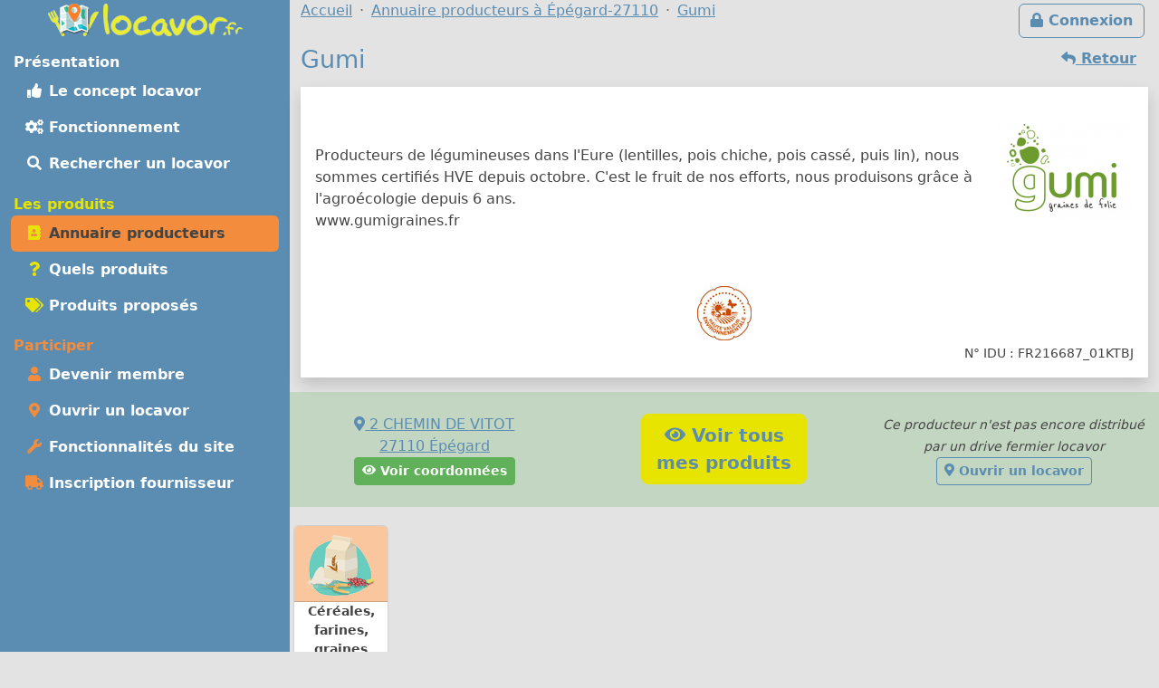

--- FILE ---
content_type: text/html; charset=UTF-8
request_url: https://locavor.fr/presentation/4356-gumi
body_size: 6311
content:
	
    <!doctype html>
	<html lang="fr" data-bs-theme="light">
    <head>
        <meta charset="utf-8">
        <link rel="dns-prefetch" href="https://s.locavor.fr">
		<link rel="preload" as="style" href="https://locavor.fr/l3.min.css" media="all" type="text/css">
        <link rel="preload" as="script" href="https://locavor.fr/jquery.min.js" crossorigin="anonymous">
    	<link rel="preload" as="script" href="https://locavor.fr/lib/bootstrap-5.3.2/js/bootstrap.bundle.min.js" integrity="sha384-C6RzsynM9kWDrMNeT87bh95OGNyZPhcTNXj1NW7RuBCsyN/o0jlpcV8Qyq46cDfL" crossorigin="anonymous">
	    <link rel="preload" as="script" href="https://locavor.fr/jquery.unveil.min.js">
	    <link rel="preload" as="script" href="https://locavor.fr/fancybox.umd.js">
	    <link rel="manifest" href="https://locavor.fr/manifest.json">
	                	<link rel="alternate" hreflang="fr-be" href="https://locavor.be/presentation/4356-gumi" />
        		    <meta name="keywords" content="locavor,drive fermier,circuit court,circuits courts,locavore,locavores,circuit-court,produits fermiers,produits locaux,produits régionaux,locavorisme,vente directe,agriculture,panier fermier, fiche, fournisseur, producteur, Gumi, 27110, Épégard">
<meta name="description" content="Gumi sur le site locavor.fr, n&#039;hésitez pas à participer en devenant membre autour de Épégard - 27110">
<meta name="viewport" content="width=device-width, initial-scale=1">
<meta name="author" content="locavor.fr">
<meta name="application-name" content="locavor.fr"><title>Gumi à &Eacute;p&eacute;gard - Locavor.fr</title>        <link href="https://s.locavor.fr/favicon.ico" rel="shortcut icon" type="image/x-icon">
        <link href="https://s.locavor.fr/favicon.ico" rel="icon" type="image/ico">
		<link href="https://locavor.fr/l3.min.css" rel="stylesheet" type="text/css" media="all">
		                <link href="https://locavor.fr/presentation/4356-gumi" rel="canonical">        <!--[if IE]>
            <meta http-equiv="X-UA-Compatible" content="IE=edge">
            <meta name="msapplication-TileColor" content="#ffffff">
            <meta name="msapplication-square70x70logo" content="https://s.locavor.fr/img/mslogo/fr/tiny.png">
            <meta name="msapplication-square150x150logo" content="https://s.locavor.fr/img/mslogo/fr/square.png">
            <meta name="msapplication-wide310x150logo" content="https://s.locavor.fr/img/mslogo/fr/wide.png">
            <meta name="msapplication-square310x310logo" content="https://s.locavor.fr/img/mslogo/fr/large.png">
        <![endif]-->
        <link rel="apple-touch-icon" href="https://s.locavor.fr/img/applelogo/apple-touch-icon-152x152.png" />
        <link rel="apple-touch-icon-precomposed" href="https://s.locavor.fr/img/applelogo/apple-touch-icon-152x152.png" />
		<meta name="theme-color" content="#558dae">
		
        <meta name="twitter:card" content="summary_large_image">
		<meta name="twitter:site" content="@LocavorFr">
		<meta name="twitter:creator" content="@LocavorFr">
		<meta name="twitter:domain" content="locavor.fr">
	    <meta name="twitter:title" content="Gumi à &Eacute;p&eacute;gard - Locavor.fr" />
	    <meta property="og:title" content="Gumi à &Eacute;p&eacute;gard - Locavor.fr" />
        <meta property="og:type" content="website" />
        <meta property="og:locale" content="fr_FR" />
        <meta property="og:url" content="https://locavor.fr/presentation/4356-gumi" />
                    <meta name="twitter:image" content="https://locavor.fr/data/fournisseurs/logos/4356-gumi.jpg" />
            <meta property="og:image" content="https://locavor.fr/data/fournisseurs/logos/4356-gumi.jpg" />
                            <meta name="twitter:description" content="Producteurs de légumineuses dans l'Eure (lentilles, pois chiche, pois cassé, puis lin), nous sommes certifiés HVE depuis octobre. C'est..." />
            <meta property="og:description" content="Producteurs de légumineuses dans l'Eure (lentilles, pois chiche, pois cassé, puis lin), nous sommes certifiés HVE depuis octobre. C'est..." />
            </head>
    <body class="contentbg"><div class="container-xxl">        		<div class="row">
            <div class="col-12 col-lg-3 bg-menu text-center">
            	<div class="row sticky-top">
            		<div class="col-sm-12">
                    	<div class="py-1 float-start float-lg-none">
                        	<a class="text-decoration-none" title="Accueil" href="https://locavor.fr/"><img src="https://s.locavor.fr/img/pix.gif" data-src="https://s.locavor.fr/img/logos/logo-carte-unique-36.png" height="36" width="56" alt="locavor.fr carte"> <img src="https://s.locavor.fr/img/pix.gif" data-src="https://s.locavor.fr/img/logos/logo-txt-uniquement-36.png" height="36" width="154" alt="locavor.fr"></a>                        </div>
                    	<div class="text-end d-lg-none">
                       		                       		    <a class="d-inline-block  btn btn-outline-light mt-1" id="btnconnexion" href="https://locavor.fr/connexion" title="Se connecter"><i class="fas fa-lg fa-lock"></i><span class="d-none d-sm-inline"> Connexion</span></a>
                       		                   		    <a class="btn btn-outline-light mt-1" href="#menuprincipal" data-bs-toggle="collapse" aria-controls="menuprincipal" aria-expanded="false" aria-label="Menu"><i class="fas fa-lg fa-bars"></i> Menu</a>
                        </div>
            		</div>
                	<div class="col-sm-12">
                        <div class="d-lg-block collapse" id="menuprincipal">
                            <nav class="nav d-flex flex-column flex-md-row-reverse flex-lg-column nav-pills text-start mb-3" aria-label="Menu">
                                <ul class="nav flex-column flex-fill menuleft"><li class="nav-item head text-white">Présentation</li><li class="nav-item "><a class="nav-link" href="/definition-locavore-locavorisme-et-circuit-court" title="Locavorisme, être locavore"><i class="fas fa-thumbs-up fa-fw"></i> Le concept locavor</a></li><li class="nav-item "><a class="nav-link" href="/bien-manger-en-circuit-court-consommer-local-et-responsable" title="Bien manger local et consommer responsable"><i class="fas fa-cogs fa-fw"></i> Fonctionnement</a></li><li class="nav-item "><a class="nav-link" href="/annuaire-drive-de-produits-locaux-en-circuit-court?q=Épégard-27110" title="Annuaire des points de distribution de produits locaux à Épégard-27110"><i class="fas fa-search fa-fw"></i> Rechercher un locavor</a></li></ul><ul class="nav flex-column flex-fill menuleft"><li class="nav-item head text-success">Les produits</li><li class="nav-item active"><a class="nav-link" href="/annuaire-producteurs-en-circuit-court?q=Épégard-27110" title="Annuaire des producteurs locaux à Épégard-27110"><i class="fas fa-address-book fa-fw text-success"></i> Annuaire producteurs</a></li><li class="nav-item "><a class="nav-link" href="/quels-produits-locaux-pour-bien-manger" title="Quels produits locaux pour bien manger"><i class="fas fa-question fa-fw text-success"></i> Quels produits</a></li><li class="nav-item "><a class="nav-link" href="/rechercher-un-produit-local?q=Épégard-27110" title="Rechercher un produit local et de saison à Épégard-27110"><i class="fas fa-tags fa-fw text-success"></i> Produits proposés</a></li></ul><ul class="nav flex-column flex-fill menuleft"><li class="nav-item head text-warning">Participer</li><li class="nav-item "><a class="nav-link" href="/devenir-membre-pour-manger-des-produits-frais-et-de-saison-en-circuit-court" title="Devenir membre pour manger des produits frais et de saison"><i class="fas fa-user fa-fw text-warning"></i> Devenir membre</a></li><li class="nav-item "><a class="nav-link" href="/creer-drive-fermier-pour-dynamiser-le-circuit-court" title="Ouvrir un locavor et commencez la construction d'un point de distribution"><i class="fas fa-map-marker-alt fa-fw text-warning"></i> Ouvrir un locavor</a></li><li class="nav-item "><a class="nav-link" href="/les-courses-en-ligne-simplifiees-avec-nos-outils-de-vente-directe" title="Les fonctionnalités du site Internet locavor.fr"><i class="fas fa-wrench fa-fw text-warning"></i> Fonctionnalités du site</a></li><li class="nav-item "><a class="nav-link" href="/producteurs-proposez-vos-produits-de-qualite" title="Inscrivez-vous gratuitement si vous êtes un producteur"><i class="fas fa-truck fa-fw text-warning"></i> Inscription fournisseur</a></li></ul>                            </nav>
                        </div>
            		</div>
        		</div>
        	</div>
    		<div class="col-12 col-lg-9">
        		<div class="row">
            		<div class="col-lg-12">
            			                   		    <a class="d-none d-lg-inline float-end btn btn-outline-primary m-1" id="btnconnexion" href="https://locavor.fr/connexion" title="Se connecter"><i class="fas fa-lock"></i> Connexion</a>
                   		                    	<div>
                            <nav aria-label="breadcrumb">
                                <ol class="breadcrumb" itemscope itemtype="https://schema.org/BreadcrumbList">
                                    <li class="breadcrumb-item" itemprop="itemListElement" itemscope itemtype="https://schema.org/ListItem"><a itemprop="item" href="https://locavor.fr"><span itemprop="name">Accueil</span></a><meta itemprop="position" content="1" /></li>
                                                                        		<li class="breadcrumb-item" itemprop="itemListElement" itemscope itemtype="https://schema.org/ListItem"><a itemscope itemtype="https://schema.org/WebPage" itemprop="item" itemid="https://locavor.fr/annuaire-producteurs-en-circuit-court" href="https://locavor.fr/annuaire-producteurs-en-circuit-court?q=Épégard-27110"><span itemprop="name">Annuaire producteurs à Épégard-27110</span></a><meta itemprop="position" content="2" /></li>
                                    	                                                                                                            	<li class="breadcrumb-item" itemprop="itemListElement" itemscope itemtype="https://schema.org/ListItem"><a itemscope itemtype="https://schema.org/WebPage" itemprop="item" itemid="https://locavor.fr/presentation/4356-gumi" href="https://locavor.fr/presentation/4356-gumi"><span itemprop="name">Gumi</span></a><meta itemprop="position" content="3" /></li>
                                                                    </ol>
                            </nav>
                        </div>
                    </div>
                </div>
                <div class="row">
					<div class="col-lg-12">
        	
	
        
    <div itemscope itemtype="https://schema.org/Organization">

        	<a href="javascript:history.go(-1)" class="btn btn-link float-end"><i class="fas fa-reply"></i><span class="d-none d-sm-inline"> Retour</span></a>
        
    <h1 itemprop="name">Gumi</h1>
    
        <div class="bg-white p-3 mb-3 shadow">
        <div>
                            <div class="float-sm-end text-center ps-2 ps-md-4">
                    <a data-fancybox="gallery" itemprop="logo" class="noborder" href="https://s.locavor.fr/data/fournisseurs/logos/4356-gumi.jpg"><img class="rounded-1" title="Logo Gumi" alt="Logo Gumi" src="https://s.locavor.fr/img/pix.gif" data-src="https://s.locavor.fr/data/fournisseurs/logos/square150/4356-gumi.jpg"></a>
                </div>
                                    <div itemprop="description" class="py-1 py-sm-5">
            	Producteurs de légumineuses dans l'Eure (lentilles, pois chiche, pois cassé, puis lin), nous sommes certifiés HVE depuis octobre. C'est le fruit de nos efforts, nous produisons grâce à l'agroécologie depuis 6 ans.<br />
www.gumigraines.fr        	</div>
                            <div class="text-center mt-2">
                                                                                                                                                                                                                                                                                                                                    	<a data-fancybox="gallery" itemprop="image" href="https://s.locavor.fr/img/labels/origine/hve.jpg"><img class="rounded-1 m-1" title="Haute valeur environnementale" src="https://s.locavor.fr/img/pix.gif" data-src="https://s.locavor.fr/img/labels/hve.jpg"></a>
                                    </div>
            <div class="text-end small">N° IDU : FR216687_01KTBJ</div>        </div>
    </div>
    
    <div class="row bg-info bg-opacity-25 py-4 mb-3">
        <div class="col-sm-4 text-center">
            <div itemprop="address" itemscope itemtype="https://schema.org/PostalAddress">
                <a target="_blank" rel="nofollow" title="Visualiser sur une carte" href="https://www.google.fr/maps/place/49.179089,0.878897">
                    <i class="fas fa-map-marker-alt"></i>
                                            <span itemprop="streetAddress">2 CHEMIN DE VITOT</span>
                        <br>
                                        <span itemprop="postalCode">27110</span>
                    <span itemprop="addressLocality">Épégard</span>
                    <span class="d-none" itemprop="addressCountry">FR</span>
                </a>
            </div>
                        	<a rel="nofollow" class="btn btn-info btn-sm" data-fancybox data-type="iframe" href="javascript:;" data-src="https://locavor.fr/communaute/voircoordfou/4356"><i class="fas fa-eye"></i> Voir coordonnées</a>
                    </div>
        <div class="col-sm-4 text-center">
                            <a target="_top" class="btn btn-success btn-lg mt-2 mt-sm-0" itemprop="makesOffer" title="Voir tous les produits de Gumi" href="/rechercher-un-produit-local/toutescategories/4356?q=Épégard-27110"><i class="fas fa-eye"></i> Voir tous<br>mes produits</a>
                    </div>
    	            <div class="col-sm-4 text-center">
                                    <em><small>Ce producteur n'est pas encore distribué par un drive fermier locavor</small></em>
                    <br><a target="_top" class="btn btn-sm btn-outline-primary" title="Ouvrir un drive fermier locavor" href="/creer-drive-fermier-pour-dynamiser-le-circuit-court"><i class="fas fa-map-marker-alt"></i> Ouvrir un locavor</a>
                        	</div>
                
        <a class="d-none" itemprop="url" href="/presentation/4356-gumi" title="Gumi - Locavor.fr">Fiche fournisseur Gumi</a>
        <span class="hidden" itemscope itemtype="https://schema.org/Place">
            <span itemprop="geo" itemscope itemtype="https://schema.org/GeoCoordinates">
                <meta itemprop="latitude" content="49.179089" />
                <meta itemprop="longitude" content="0.878897" />
            </span>
        </span>
            
    </div>
    
        	<div class="row row-cols-auto">
                        	<div class="col mt-1 px-1">
            		<a class="text-decoration-none text-secondary" title="Les produits de Gumi pour la catégorie Céréales, farines, graines" href="/rechercher-un-produit-local/cereales-farines-graines/4356?q=%C3%89p%C3%A9gard-27110">
                    <div class="card text-center h-100 small cardcatwidth">
                        <div class="card-header p-1 h-100 bg-warning bg-opacity-50"><img class="pt-1" src="https://s.locavor.fr/img/categories/80/cereales-farines-graines.png"></div>
                        <div class="card-body p-0"><div class="card-text p-0 fw-bold" style="height:65px;">Céréales, farines, graines</div></div>
                    </div>
                    </a>
                </div>
                    </div>
        
</div>
	<h2>Quelques produits proposés</h2>
	<div class="row g-1 g-sm-2 g-lg-3">
		
        
                
        <div class="col cardwidth" id="102868">
            <div class="card h-100 shadow-sm bottom-0">
				<a class="text-decoration-none text-gray"         			href="/produit/102868-farine-sarrasin-kraft-500g"
    				title="Farine sarrasin kraft 500g" data-bs-toggle="popover" data-bs-trigger="hover" data-bs-content="Farine de sarrasin complète issue d'une exploitation certifiée Haute Valeur Environnementale. Produit grâce à la technique de l'agro-écologie" data-bs-placement="top">
                    <div class="card-body p-0">
                    	<div class="card-text px-1">
                    		            				<div class="text-end small"><em>Farine</em></div>
            				                                <img class="card-img-top" id="imgpro102868" alt="Farine sarrasin kraft 500g"
                                     data-src="https://locavor.fr/data/produits/5/102868/square300/102868-farine-sarrasin-kraft-500g-1.jpg" src="https://s.locavor.fr/img/produitsansimage.jpg">
                                        				<div class="card-text m-1 text-center cardnompro">
                                <strong>Farine sarrasin kraft 500g</strong>
                			</div>
            			</div>
        			</div>
    			</a>
            	
				<div class="p-1 text-center card-footer h-100 small">
					                	<div class="text-center">500 g</div>
                    	
                                							<div>
                    	<a  class="text-decoration-none" href="/presentation/4356-gumi?r=" title="Fiche Gumi">Gumi</a>
        			</div>
        		</div>
        	</div>
        </div>
            
                
        <div class="col cardwidth" id="95170">
            <div class="card h-100 shadow-sm bottom-0">
				<a class="text-decoration-none text-gray"         			href="/produit/95170-pois-casse-jaune-kraft-500g"
    				title="Pois cassé jaune kraft 500g" data-bs-toggle="popover" data-bs-trigger="hover" data-bs-content="En mars Maé le pois cassé jaune est semé dans un sol riche en matière organique non travaillé pour préserver la biodiversité. Durant 4 mois, il est cultivé avec amour, et quelques huiles essentielles pour..." data-bs-placement="top">
                    <div class="card-body p-0">
                    	<div class="card-text px-1">
                    		            				<div class="text-end small"><em>Légumes secs</em></div>
            				                                <img class="card-img-top" id="imgpro95170" alt="Pois cassé jaune kraft 500g"
                                     data-src="https://locavor.fr/data/produits/4/95170/square300/95170-pois-casse-jaune-kraft-500g-1.jpg" src="https://s.locavor.fr/img/produitsansimage.jpg">
                                        				<div class="card-text m-1 text-center cardnompro">
                                <strong>Pois cassé jaune kraft 500g</strong>
                			</div>
            			</div>
        			</div>
    			</a>
            	
				<div class="p-1 text-center card-footer h-100 small">
					                	<div class="text-center">0.5 kg</div>
                    	
                                							<div>
                    	<a  class="text-decoration-none" href="/presentation/4356-gumi?r=" title="Fiche Gumi">Gumi</a>
        			</div>
        		</div>
        	</div>
        </div>
            
                
        <div class="col cardwidth" id="95924">
            <div class="card h-100 shadow-sm bottom-0">
				<a class="text-decoration-none text-gray"         			href="/produit/95924-pois-chiche-kraft-500g"
    				title="Pois chiche kraft 500g" data-bs-toggle="popover" data-bs-trigger="hover" data-bs-content="En mars Ulrich le pois chiche est semé dans un sol riche en matière organique non travaillé pour préserver la biodiversité. Durant 7 mois, il est cultivé avec amour, et quelques huiles essentielles pour éloigner..." data-bs-placement="top">
                    <div class="card-body p-0">
                    	<div class="card-text px-1">
                    		            				<div class="text-end small"><em>Légumes secs</em></div>
            				                                <img class="card-img-top" id="imgpro95924" alt="Pois chiche kraft 500g"
                                     data-src="https://locavor.fr/data/produits/4/95924/square300/95924-pois-chiche-kraft-500g-1.jpg" src="https://s.locavor.fr/img/produitsansimage.jpg">
                                        				<div class="card-text m-1 text-center cardnompro">
                                <strong>Pois chiche kraft 500g</strong>
                			</div>
            			</div>
        			</div>
    			</a>
            	
				<div class="p-1 text-center card-footer h-100 small">
					                	<div class="text-center">0.5 kg</div>
                    	
                                							<div>
                    	<a  class="text-decoration-none" href="/presentation/4356-gumi?r=" title="Fiche Gumi">Gumi</a>
        			</div>
        		</div>
        	</div>
        </div>
            
                
        <div class="col cardwidth" id="95168">
            <div class="card h-100 shadow-sm bottom-0">
				<a class="text-decoration-none text-gray"         			href="/produit/95168-pois-casse-vert-ecopack-500g"
    				title="Pois cassé vert écopack 500g" data-bs-toggle="popover" data-bs-trigger="hover" data-bs-content="En mars Maé le pois cassé vert est semé dans un sol riche en matière organique non travaillé pour préserver la biodiversité. Durant 4 mois, il est cultivé avec amour, et quelques huiles essentielles pour..." data-bs-placement="top">
                    <div class="card-body p-0">
                    	<div class="card-text px-1">
                    		            				<div class="text-end small"><em>Légumes secs</em></div>
            				                                <img class="card-img-top" id="imgpro95168" alt="Pois cassé vert écopack 500g"
                                     data-src="https://locavor.fr/data/produits/4/95168/square300/95168-pois-casse-vert-ecopack-500g-1.jpg" src="https://s.locavor.fr/img/produitsansimage.jpg">
                                        				<div class="card-text m-1 text-center cardnompro">
                                <strong>Pois cassé vert écopack 500g</strong>
                			</div>
            			</div>
        			</div>
    			</a>
            	
				<div class="p-1 text-center card-footer h-100 small">
					                	<div class="text-center">0.5 kg</div>
                    	
                                							<div>
                    	<a  class="text-decoration-none" href="/presentation/4356-gumi?r=" title="Fiche Gumi">Gumi</a>
        			</div>
        		</div>
        	</div>
        </div>
            
                
        <div class="col cardwidth" id="102893">
            <div class="card h-100 shadow-sm bottom-0">
				<a class="text-decoration-none text-gray"         			href="/produit/102893-farine-pois-chiche-3-kg"
    				title="Farine pois chiche 3 kg" data-bs-toggle="popover" data-bs-trigger="hover" data-bs-content="Farine de POIS CHICHE complète issue d'une exploitation certifiée Haute Valeur Environnementale. Produit grâce à la technique de l'agro-écologie. Idéal pour lier vos sauces en remplacement de la..." data-bs-placement="top">
                    <div class="card-body p-0">
                    	<div class="card-text px-1">
                    		            				<div class="text-end small"><em>Farine</em></div>
            				                                <img class="card-img-top" id="imgpro102893" alt="Farine pois chiche 3 kg"
                                     data-src="https://locavor.fr/data/produits/5/102893/square300/102893-farine-pois-chiche-3-kg-1.jpg" src="https://s.locavor.fr/img/produitsansimage.jpg">
                                        				<div class="card-text m-1 text-center cardnompro">
                                <strong>Farine pois chiche 3 kg</strong>
                			</div>
            			</div>
        			</div>
    			</a>
            	
				<div class="p-1 text-center card-footer h-100 small">
					                	<div class="text-center">3 kg</div>
                    	
                                							<div>
                    	<a  class="text-decoration-none" href="/presentation/4356-gumi?r=" title="Fiche Gumi">Gumi</a>
        			</div>
        		</div>
        	</div>
        </div>
            
                
        <div class="col cardwidth" id="136656">
            <div class="card h-100 shadow-sm bottom-0">
				<a class="text-decoration-none text-gray"         			href="/produit/136656-panier-compose-fete-des-meres"
    				title="Panier composé fete des meres" data-bs-toggle="popover" data-bs-trigger="hover" data-bs-content="Découvrez et pour le plaisir d'offrir  ce coffret de produits Gumi avec ses dérivés préparés:
Un sachet de Camille la lentilles vertes, et Un savon à base de lentilles Gumi imaginé par papa Gumi et concocté par..." data-bs-placement="top">
                    <div class="card-body p-0">
                    	<div class="card-text px-1">
                    		            				<div class="text-end small"><em>Céréales</em></div>
            				                                <img class="card-img-top" id="imgpro136656" alt="Panier composé fete des meres"
                                     data-src="https://locavor.fr/data/produits/6/136656/square300/sac-coffret-noel-gumi-136656-1606161088-1.jpg" src="https://s.locavor.fr/img/produitsansimage.jpg">
                                        				<div class="card-text m-1 text-center cardnompro">
                                <strong>Panier composé fete des meres</strong>
                			</div>
            			</div>
        			</div>
    			</a>
            	
				<div class="p-1 text-center card-footer h-100 small">
					                	<div class="text-center">1.2 kg</div>
                    	
                                							<div>
                    	<a  class="text-decoration-none" href="/presentation/4356-gumi?r=" title="Fiche Gumi">Gumi</a>
        			</div>
        		</div>
        	</div>
        </div>
    

	</div>

    
    <div class="text-center pt-1"><a class="btn btn-outline-primary btn-sm" title="Partagez la page sur Twitter" rel="nofollow" href="https://twitter.com/share?text=Gumi+%C3%A0+%C3%89p%C3%A9gard&amp;url=https://locavor.fr/presentation/4356-gumi" onclick="javascript:window.open(this.href,'', 'menubar=no,toolbar=no,resizable=yes,scrollbars=yes,height=600,width=600');return false;"><i class="fas fa-twitter fa-fw"></i></a> <a class="btn btn-outline-primary btn-sm" title="Partagez la page sur Facebook" rel="nofollow" href="https://www.facebook.com/sharer.php?u=https://locavor.fr/presentation/4356-gumi" onclick="javascript:window.open(this.href,'', 'menubar=no,toolbar=no,resizable=yes,scrollbars=yes,height=600,width=600');return false;"><i class="fas fa-facebook-f fa-fw"></i></a></div>        </div>
        </div>
                    </div>
            </div>
            <div class="row"><div class="col-lg-12 pt-1">
            	
        <footer id="footermenu">
            <div class="row py-md-2 justify-content-md-center text-center">
                                <div class="col-md-3">
                    <ul class="nav flex-column">
                        <li class="nav-item"><a class="nav-link p-1" href="/presentation" title="Présentation et éléments pour la presse"><i class="fas fa-info-circle fa-fw text-primary"></i> Présentation</a></li>
                                                <li class="nav-item"><a class="nav-link p-1" href="/mentionslegales" title="Mentions légales"><i class="fas fa-gavel fa-fw text-primary"></i> Mentions légales</a></li>
                        <li class="nav-item"><a class="nav-link p-1" href="/chartedengagements" title="Charte d\'engagement, conditions générales d\'utilisation et gestion des Cookies"><i class="fas fa-asterisk fa-fw text-primary"></i> Charte / C.G.U.</a></li>
                    </ul>
                	<hr class="m-1 d-md-none">
                </div>
                <div class="col-md-3">
                    <ul class="nav flex-column">
                        <li class="nav-item"><a class="nav-link p-1" href="/devenir-membre-pour-manger-des-produits-frais-et-de-saison-en-circuit-court" title="Devenir membre pour manger des produits frais et de saison"><i class="fas fa-user fa-fw text-primary"></i> Devenir membre</a></li>
                        <li class="nav-item"><a class="nav-link p-1" href="/creer-drive-fermier-pour-dynamiser-le-circuit-court" title="Ouvrir un locavor et commencez la construction d\'un point de distribution"><i class="fas fa-map-marker-alt fa-fw text-primary"></i> Ouvrir un locavor</a></li>
                        <li class="nav-item"><a class="nav-link p-1" href="/producteurs-proposez-vos-produits-de-qualite" title="Inscrivez-vous gratuitement si vous êtes un producteur"><i class="fas fa-truck fa-fw text-primary"></i> Inscription producteur</a></li>
                    </ul>
                	<hr class="m-1 d-md-none">
                </div>
                <div class="col-md-3">
                    <ul class="nav flex-column">
                    	<li class="nav-item"><a class="nav-link p-1" href="/contact" title="Contactez Locavor"><i class="fas fa-envelope fa-fw text-primary"></i> Contact</a></li>
                                                                        <li class="nav-item"><span id="install" hidden class="nav-link p-1 hand" title="Application locavor"><i class="fas fa-google-play fa-fw text-primary"></i> Application locavor</span></li>
                    </ul>
    			</div>
            </div>
            
                            
        </footer>
    </div>
        <script src="https://locavor.fr/jquery.min.js" crossorigin="anonymous"></script>
    <script src="https://locavor.fr/lib/bootstrap-5.3.2/js/bootstrap.bundle.min.js" integrity="sha384-C6RzsynM9kWDrMNeT87bh95OGNyZPhcTNXj1NW7RuBCsyN/o0jlpcV8Qyq46cDfL" crossorigin="anonymous"></script>
    <script src="https://locavor.fr/jquery.unveil.min.js"></script>
    <script src="https://locavor.fr/fancybox.umd.js"></script>
    <script src="https://locavor.fr/fontawesome.js" async></script>
    <script src="https://locavor.fr/sl.js" async></script>
    
    <link href="https://locavor.fr/fancybox.css" rel="stylesheet" type="text/css" media="all">
    
        
    		
        	<script type="text/javascript">
        $(document).ready(function(){
    	$("img").unveil();
    	$('.show_hide_block').click(function(){
    		$(".listcathide").slideToggle();
    	});
    	$('.show_hide_blocklab').click(function(){
    		$(".listlabhide").slideToggle();
    	});
    	$('.selecturl').bind('change', function () {
    		var url = $(this).val(); // get selected value
    		if (url) { // require a URL
    			window.location = url; // redirect
    		}
    		return false;
    	});
    	Fancybox.bind("[data-fancybox]", {});
    });
    </script>
    <script type="text/javascript">
    //<!--
    	$(document).ready(function(){
        var popoverTriggerList = [].slice.call(document.querySelectorAll('[data-bs-toggle="popover"]'))
        var popoverList = popoverTriggerList.map(function (popoverTriggerEl) {
          return new bootstrap.Popover(popoverTriggerEl)
        })
	});

    //-->
</script>
<script type="text/javascript">
    //<!--
                    let installPrompt = null;
                const installButton = document.querySelector("#install");
                        
                window.addEventListener("beforeinstallprompt", (event) => {
                    event.preventDefault();
                    installPrompt = event;
                    installButton.removeAttribute("hidden");
                });
                        
                installButton.addEventListener("click", async () => {
                    if (!installPrompt) {
                    	return;
                    }
                    const result = await installPrompt.prompt();
                    console.log(`Install prompt was: ${result.outcome}`);
                    disableInAppInstallPrompt();
                });
                
                function disableInAppInstallPrompt() {
                    installPrompt = null;
                    installButton.setAttribute("hidden", "");
                }
            
    //-->
</script>    
		    <script type="application/ld+json">
        {"@context" : "https://schema.org","@type" : "Organization","name" : "locavor","url" : "https://locavor.fr","sameAs" : ["https://www.facebook.com/locavor.fr","https://twitter.com/LocavorFr"]}
    </script>
	</body>
</html>
